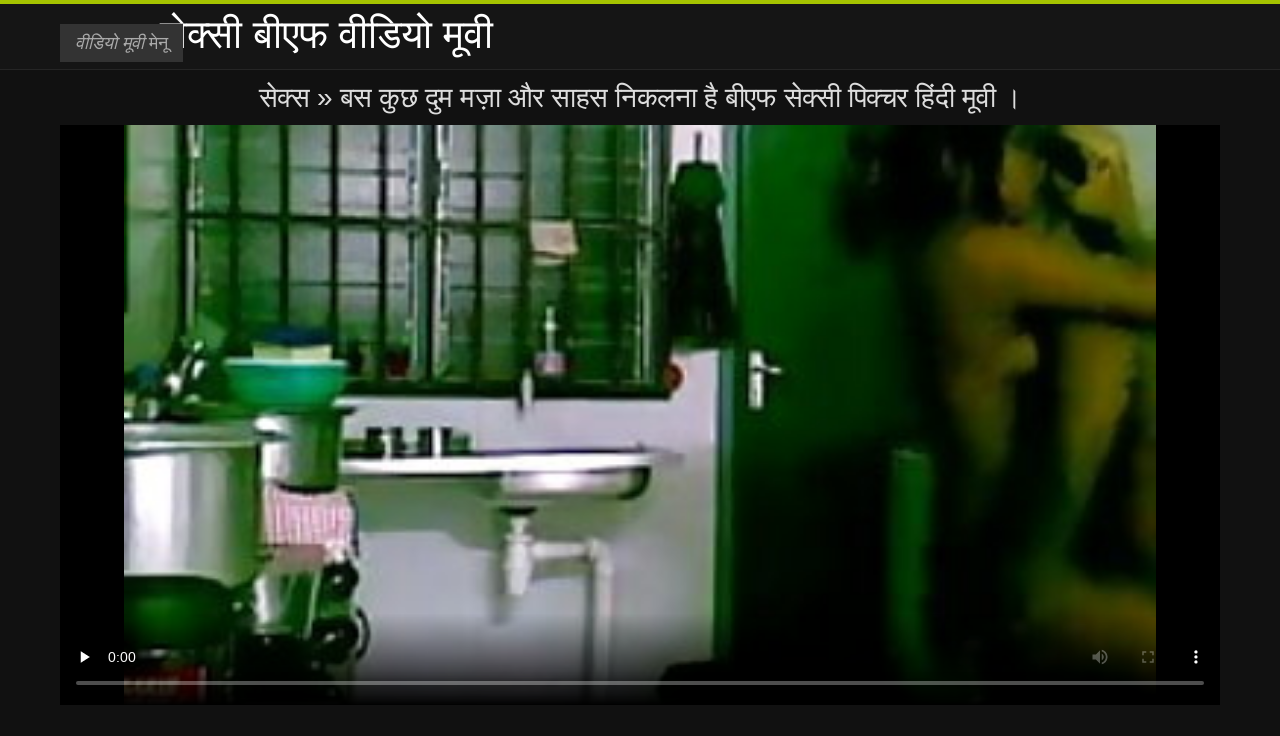

--- FILE ---
content_type: text/html; charset=UTF-8
request_url: https://hi.videoslesbicos.net/video/30/%E0%A4%AC%E0%A4%B8-%E0%A4%95-%E0%A4%9B-%E0%A4%A6-%E0%A4%AE-%E0%A4%AE%E0%A4%9C-%E0%A4%94%E0%A4%B0-%E0%A4%B8-%E0%A4%B9%E0%A4%B8-%E0%A4%A8-%E0%A4%95%E0%A4%B2%E0%A4%A8-%E0%A4%B9-%E0%A4%AC-%E0%A4%8F%E0%A4%AB-%E0%A4%B8-%E0%A4%95-%E0%A4%B8-%E0%A4%AA-%E0%A4%95-%E0%A4%9A%E0%A4%B0-%E0%A4%B9-%E0%A4%A6-%E0%A4%AE-%E0%A4%B5-
body_size: 8831
content:
<!DOCTYPE html>
<html lang="hi">
<head>
<meta charset="UTF-8">
<meta name="viewport" content="width=device-width, initial-scale=1">
<title>बस कुछ दुम मज़ा और साहस निकलना है बीएफ सेक्सी पिक्चर हिंदी मूवी । | सेक्सी बीएफ वीडियो मूवी </title>
<meta name="description" content="टॉमी गन और गर्मियों कमबख्त स्टार बीएफ सेक्सी पिक्चर हिंदी मूवी"/>
<link rel="canonical" href="https://hi.videoslesbicos.net/video/30/बस-क-छ-द-म-मज-और-स-हस-न-कलन-ह-ब-एफ-स-क-स-प-क-चर-ह-द-म-व-/"/>
<meta property="og:locale" content="hi"/>
<meta property="og:type" content="website"/>
<meta property="og:title" content="बस कुछ दुम मज़ा और साहस निकलना है बीएफ सेक्सी पिक्चर हिंदी मूवी । | सेक्सी बीएफ वीडियो मूवी "/>
<meta property="og:description" content="टॉमी गन और गर्मियों कमबख्त स्टार बीएफ सेक्सी पिक्चर हिंदी मूवी"/>
<meta property="og:url" content="https://hi.videoslesbicos.net/video/30/बस-क-छ-द-म-मज-और-स-हस-न-कलन-ह-ब-एफ-स-क-स-प-क-चर-ह-द-म-व-/"/>
<meta property="og:site_name" content="चेक गर्म अश्लील फिल्में ऑनलाइन के लिए नि: शुल्क "/>
<meta name="twitter:card" content="summary"/>
<meta name="twitter:description" content="टॉमी गन और गर्मियों कमबख्त स्टार बीएफ सेक्सी पिक्चर हिंदी मूवी"/>
<meta name="twitter:title" content="बस कुछ दुम मज़ा और साहस निकलना है बीएफ सेक्सी पिक्चर हिंदी मूवी । | सेक्सी बीएफ वीडियो मूवी "/>
<link rel="stylesheet" type="text/css" href="https://hi.videoslesbicos.net/files/style.css" media="all"/>
<link rel="shortcut icon" type="image/x-icon" href="https://hi.videoslesbicos.net/files/rp.png">
<base target="_blank">
<style>body,
#over-ad{background-color:#111;color:#fff;}
a,
h1, h2, h3, h4{color:#ddd;}
#header .header,
#content.single .video-single .video-description .meta span.tags a{background-color:#151515;border-bottom-color:#252525;}
#header .header .navicon a{color:#aaa;}
#header .header .navicon a:hover{color:#fff;}
#header .search input{color:#fff;background:#222;border-color:#252525;}
#categories-list,
ul#filters li a{border-color:#252525;}
.pagenavi a,
#content.single #comments input, #content.single #comments textarea{background:#222 !important;color:#fff;}
#footer,
.video .video-header span,
#content.single .video-single .video-player .video-meta,
#content.single #comments li,
#content.single .video-single .video-description .meta{border-color:#222;}
.pagenavi span.current,
#aside ul li a,
#share-post ul li a{color:#111;}
.section-title.special,
.c-tabs-nav__link:hover{background:transparent;color:#fff;border-color:#222;}
#content.single #comments input, #content.single #comments textarea{border:1px solid #333;}
#header .search button{color:#888;}
@media (min-width: 560px) {
ul#filters li a:hover{background:transparent;color:#fff;border-color:#222;}
}
@media (min-width: 960px) {
#header .header .navicon a{background:#333;}
#header{border-bottom-color:#252525;}
}
#aside ul li{background-color:#ffffff;}
#aside.open{overflow:scroll;}
.meta{color:#444;}</style><style title="dynamic-css" class="options-output">a.btn, button.btn, .pagenavi a, .pagenavi span.current, #header .header .navicon a:hover{background-color:#a5c300;}
#aside ul li.close a i, ul#filters li.active a, .video .video-header span i, #content.single .video-single .video-player .video-meta i, .c-tabs-nav__link.is-active, #footer .seo-text h1, .video:hover .video-header h2{color:#a5c300;}
#content.single #comments input:focus, #content.single #comments textarea:focus, ul#filters li.active a, .c-tabs-nav__link.is-active{border-color:#a5c300;}
#header{border-top-color:#a5c300;}
@media (min-width: 1200px) {
.video, .video-thumb{height: auto; width:352px;}
}
@media (max-width: 1200px) {
.video, .video-thumb{height: auto; width:352px;}
}
@media (max-width: 960px) {
.video, .video-thumb{height: auto; width:352px;}
}
@media (max-width: 720px) {
.video, .video-thumb{height: auto; width:352px;}
}
@media (max-width: 560px) {
.video, .video-thumb{height: auto; width:320px;}
}
@media (max-width: 420px) {
.video, .video-thumb{height: auto; width:266.7px;}
}
@media (max-width: 320px) {
.video, .video-thumb{height: auto; width:213.3px;}
}
.video-header h2 {max-height: 17px;}
</style></head>
<body class="home blog" itemscope>
<aside id="aside">
<div id="mask" data-toggle="#aside"></div><ul>
<li class="close"><a data-toggle="#aside" href="#" target="_self"><i class="fa fa-close">वीडियो मूवी</i></a></li>
<li id="menu-item-5375" class="menu-item menu-item-type-taxonomy menu-item-object-category menu-item-5375"><a href="/category/indian/">भारतीय</a></li><li id="menu-item-5375" class="menu-item menu-item-type-taxonomy menu-item-object-category menu-item-5375"><a href="/category/amateur/">एमेच्योर</a></li><li id="menu-item-5375" class="menu-item menu-item-type-taxonomy menu-item-object-category menu-item-5375"><a href="/category/asian/">ओरिएंटल अश्लील</a></li><li id="menu-item-5375" class="menu-item menu-item-type-taxonomy menu-item-object-category menu-item-5375"><a href="/category/big_boobs/">भव्य स्तन</a></li><li id="menu-item-5375" class="menu-item menu-item-type-taxonomy menu-item-object-category menu-item-5375"><a href="/category/big_tits/">बड़े स्तन सेक्स</a></li><li id="menu-item-5375" class="menu-item menu-item-type-taxonomy menu-item-object-category menu-item-5375"><a href="/category/blowjobs/">चूसने</a></li><li id="menu-item-5375" class="menu-item menu-item-type-taxonomy menu-item-object-category menu-item-5375"><a href="/category/hidden_cams/">छिपा cams</a></li><li id="menu-item-5375" class="menu-item menu-item-type-taxonomy menu-item-object-category menu-item-5375"><a href="/category/hardcore/">कमबख्त मुश्किल</a></li><li id="menu-item-5375" class="menu-item menu-item-type-taxonomy menu-item-object-category menu-item-5375"><a href="/category/milf/">सेक्सी milf</a></li><li id="menu-item-5375" class="menu-item menu-item-type-taxonomy menu-item-object-category menu-item-5375"><a href="/category/wife/">सेक्सी पत्नी</a></li><li id="menu-item-5375" class="menu-item menu-item-type-taxonomy menu-item-object-category menu-item-5375"><a href="/category/matures/">सेक्सी पुराने</a></li><li id="menu-item-5375" class="menu-item menu-item-type-taxonomy menu-item-object-category menu-item-5375"><a href="/category/teens/">किशोर सेक्स</a></li><li id="menu-item-5375" class="menu-item menu-item-type-taxonomy menu-item-object-category menu-item-5375"><a href="/category/hd/">Hd</a></li><li id="menu-item-5375" class="menu-item menu-item-type-taxonomy menu-item-object-category menu-item-5375"><a href="/category/arab/">सेक्सी अरब</a></li><li id="menu-item-5375" class="menu-item menu-item-type-taxonomy menu-item-object-category menu-item-5375"><a href="/category/softcore/">सॉफ़्टकोर सेक्स</a></li><li id="menu-item-5375" class="menu-item menu-item-type-taxonomy menu-item-object-category menu-item-5375"><a href="/category/pussy/">चूत</a></li><li id="menu-item-5375" class="menu-item menu-item-type-taxonomy menu-item-object-category menu-item-5375"><a href="/category/babes/">गर्म वेश्या</a></li><li id="menu-item-5375" class="menu-item menu-item-type-taxonomy menu-item-object-category menu-item-5375"><a href="/category/flashing/">सेक्सी चमकती</a></li><li id="menu-item-5375" class="menu-item menu-item-type-taxonomy menu-item-object-category menu-item-5375"><a href="/category/voyeur/">दृश्यरतिक xxx</a></li><li id="menu-item-5375" class="menu-item menu-item-type-taxonomy menu-item-object-category menu-item-5375"><a href="/category/webcams/">सेक्सी वेबकैम</a></li><li id="menu-item-5375" class="menu-item menu-item-type-taxonomy menu-item-object-category menu-item-5375"><a href="/category/close-ups/">Close-ups</a></li><li id="menu-item-5375" class="menu-item menu-item-type-taxonomy menu-item-object-category menu-item-5375"><a href="/category/interracial/">सेक्सी अंतरजातीय</a></li><li id="menu-item-5375" class="menu-item menu-item-type-taxonomy menu-item-object-category menu-item-5375"><a href="/category/handjobs/">Handjobs</a></li><li id="menu-item-5375" class="menu-item menu-item-type-taxonomy menu-item-object-category menu-item-5375"><a href="/category/cumshots/">वीर्य निकालना अधेड़ औरत</a></li><li id="menu-item-5375" class="menu-item menu-item-type-taxonomy menu-item-object-category menu-item-5375"><a href="/category/masturbation/">हस्तमैथुन</a></li><li id="menu-item-5375" class="menu-item menu-item-type-taxonomy menu-item-object-category menu-item-5375"><a href="/category/tits/">सेक्सी स्तन</a></li><li id="menu-item-5375" class="menu-item menu-item-type-taxonomy menu-item-object-category menu-item-5375"><a href="/category/anal/">गुदा प्रवेश</a></li><li id="menu-item-5375" class="menu-item menu-item-type-taxonomy menu-item-object-category menu-item-5375"><a href="/category/massage/">मालिश</a></li><li id="menu-item-5375" class="menu-item menu-item-type-taxonomy menu-item-object-category menu-item-5375"><a href="/category/hairy/">सेक्सी बालों वाली</a></li><li id="menu-item-5375" class="menu-item menu-item-type-taxonomy menu-item-object-category menu-item-5375"><a href="/category/bbw/">बीबीडब्ल्यू</a></li><li id="menu-item-5375" class="menu-item menu-item-type-taxonomy menu-item-object-category menu-item-5375"><a href="/category/pakistani/">सेक्सी पाकिस्तानी</a></li><li id="menu-item-5375" class="menu-item menu-item-type-taxonomy menu-item-object-category menu-item-5375"><a href="/category/showers/">सेक्सी बौछार</a></li><li id="menu-item-5375" class="menu-item menu-item-type-taxonomy menu-item-object-category menu-item-5375"><a href="/category/public_nudity/">चमकती</a></li><li id="menu-item-5375" class="menu-item menu-item-type-taxonomy menu-item-object-category menu-item-5375"><a href="/category/college/">सेक्सी कॉलेज</a></li><li id="menu-item-5375" class="menu-item menu-item-type-taxonomy menu-item-object-category menu-item-5375"><a href="/category/big_butts/">बड़े चूतड़</a></li><li id="menu-item-5375" class="menu-item menu-item-type-taxonomy menu-item-object-category menu-item-5375"><a href="/category/black/">ब्लैक अंतरजातीय</a></li><li id="menu-item-5375" class="menu-item menu-item-type-taxonomy menu-item-object-category menu-item-5375"><a href="/category/old+young/">पुराने युवा</a></li><li id="menu-item-5375" class="menu-item menu-item-type-taxonomy menu-item-object-category menu-item-5375"><a href="/category/celebrities/">सेक्सी हस्तियाँ</a></li><li id="menu-item-5375" class="menu-item menu-item-type-taxonomy menu-item-object-category menu-item-5375"><a href="/category/nipples/">सेक्सी निपल्स</a></li><li id="menu-item-5375" class="menu-item menu-item-type-taxonomy menu-item-object-category menu-item-5375"><a href="/category/brunettes/">सेक्सी सुनहरे बालों वाली</a></li>
</ul>
</aside>
<header id="header">
<div class="header"> <div class="container"> <a href="https://hi.videoslesbicos.net"> <div style="color: white; font-size: 40px; margin-left: 100px;">सेक्सी बीएफ वीडियो मूवी</div></a>
<nav class="navicon">
<a data-toggle="#aside" href="#" target="_self"><i class="fa fa-navicon">वीडियो मूवी</i> <span>मेनू </span></a>
<a class="right switch" data-toggle="body" href="#" target="_self"><i class="fa fa-th-list">वीडियो मूवी</i></a>
</nav></div></div></header>
<style>.botones{position:relative;margin:6px 10px 0;text-align:center}
.botones a{border:1px solid #b7b7b7;display:block;width:49%;margin:0;line-height:28px;float:left;color:#525252;font-size:11px;font-weight:700;text-transform:uppercase;text-decoration:none;-moz-border-radius:4px;-o-border-radius:4px;-ms-border-radius:4px;-webkit-border-radius:4px;border-radius:4px;background:#e6e6e6;background:-moz-linear-gradient(top,#fff 0,#e6e6e6 100%);background:-webkit-gradient(linear,left top,left bottom,color-stop(0,#fff),color-stop(100%,#e6e6e6));background:-webkit-linear-gradient(top,#fff 0,#e6e6e6 100%);background:-o-linear-gradient(top,#fff 0,#e6e6e6 100%);background:-ms-linear-gradient(top,#fff 0,#e6e6e6 100%);background:linear-gradient(top,#fff 0,#e6e6e6 100%);filter:progid:DXImageTransform.Microsoft.gradient(startColorstr='#ffffff',endColorstr='#E6E6E6',GradientType=0)}
.botones a.baise{float:right}</style>
<main id="main">
<div class="container"> <section id="content" class="single"> <div> <article itemscope="" itemtype="http://schema.org/Article" class="video-single post-30 post type-post status-publish format-standard has-post-thumbnail hentry category-porn"> <div class="video-player"><h1 class="video-title">
<span><a href="https://hi.videoslesbicos.net/">सेक्स </a></span> » बस कुछ दुम मज़ा और साहस निकलना है बीएफ सेक्सी पिक्चर हिंदी मूवी ।</h1>
<div class="player"> <div class="tr-reproductor">
<style>.play21 { padding-bottom: 50%; position: relative; overflow:hidden; clear: both; margin: 5px 0;}
.play21 video { position: absolute; top: 0; left: 0; width: 100%; height: 100%; background-color: #000; }</style>
<div class="play21">
<video preload="none" controls poster="https://hi.videoslesbicos.net/media/thumbs/0/v00030.jpg?1622421473"><source src="https://vs1.videos61.com/s/2/2e/2e2255e2fe31b2d1715c934a0181a7f2.mp4?md5=kyKDAQ8qdrCPLj_YScvQLQ&expires=1768871926" type="video/mp4"/></video>
</div>
</div></div><div class="video-meta"> <span class="duration"><i class="fa fa-clock-o" aria-hidden="true"></i>08:01</span></div></div><div class="left-col"> <div id="tabs"> <div class="c-tabs-nav"> <a href="#" class="c-tabs-nav__link is-active"> <i class="fa fa-info-circle">वीडियो मूवी</i>
<span>के बारे में शांत अश्लील फिल्में </span> </a> <div class="c-tab is-active"> <div class="c-tab__content video-description"> <div class="the-content"><p>टॉमी गन और गर्मियों कमबख्त स्टार बीएफ सेक्सी पिक्चर हिंदी मूवी</p></div>

<footer class="meta">
<span style="color:#EEEEFF;"><strong>भाड़ में जाओ श्रेणियाँ : </strong><a href="/category/close-ups/" class="link" alt="Close-ups">Close-ups </a>, <a href="/category/asian/" class="link" alt="ओरिएंटल अश्लील">ओरिएंटल अश्लील </a>, <a href="/category/babes/" class="link" alt="गर्म वेश्या">गर्म वेश्या </a>, <a href="/category/big_tits/" class="link" alt="बड़े स्तन सेक्स">बड़े स्तन सेक्स </a>, <a href="/category/big_boobs/" class="link" alt="भव्य स्तन">भव्य स्तन </a>, <a href="/category/indian/" class="link" alt="भारतीय">भारतीय </a>, <a href="/category/sri_lankan/" class="link" alt="श्रीलंका">श्रीलंका </a>,  
<a href="/tag/37/" class="link" alt="बीएफ सेक्सी पिक्चर हिंदी मूवी">बीएफ सेक्सी पिक्चर हिंदी मूवी </a>, </span>
</footer></div></div></div></div></div>
<div class="right-col">
<div id="ad-space">
&nbsp;
<!--banner -->
</div>
</div></article></div><div class="related">
<span class="section-title special">इसी तरह के वीडियो क्लिप </span>
<article itemscope="" class="video infinite post-9052 post type-post status-publish format-standard has-post-thumbnail hentry category-porn"> <a href="/video/9666/%E0%A4%AE-%E0%A4%B2-%E0%A4%B6-%E0%A4%A4-%E0%A4%A4-%E0%A4%B0-%E0%A4%95-%E0%A4%B2-%E0%A4%8F-%E0%A4%89%E0%A4%A4-%E0%A4%95-%E0%A4%B7-%E0%A4%9F-%E0%A4%AC-%E0%A4%8F%E0%A4%AB-%E0%A4%B8-%E0%A4%95-%E0%A4%B8-%E0%A4%AE-%E0%A4%B5-%E0%A4%AE-%E0%A4%B5-%E0%A4%B2-%E0%A4%97-%E0%A4%B8-%E0%A4%B5-%E0%A4%B8-%E0%A4%A5-%E0%A4%AF/" title="मालिश तंत्र के लिए उत्कृष्ट बीएफ सेक्सी मूवी मूवी लिंग स्वास्थ्य"> <figure class="video-thumb"> <div class="meta"> <span class="duration">08:22</span></div><img width="352" height="198" src="https://hi.videoslesbicos.net/media/thumbs/6/v09666.jpg?1618385280" data-original="https://hi.videoslesbicos.net/media/thumbs/6/v09666.jpg?1618385280" class="lazy attachment-loop-thumb size-loop-thumb wp-post-image" loading="lazy" alt=""/><noscript><img width="352" height="198" src="https://hi.videoslesbicos.net/media/thumbs/6/v09666.jpg?1618385280" class="attachment-loop-thumb size-loop-thumb wp-post-image" alt=""/></noscript></figure>
<header class="video-header"><span class="views"></span>
<h2>मालिश तंत्र के लिए उत्कृष्ट बीएफ सेक्सी मूवी मूवी लिंग स्वास्थ्य</h2>
</header></a></article><article itemscope="" class="video infinite post-9052 post type-post status-publish format-standard has-post-thumbnail hentry category-porn"> <a href="/video/4264/%E0%A4%AE-%E0%A4%89%E0%A4%B8%E0%A4%95-%E0%A4%AC-%E0%A4%9F-27-%E0%A4%AE-%E0%A4%AC-%E0%A4%8F%E0%A4%AB-%E0%A4%B8-%E0%A4%95-%E0%A4%B8-%E0%A4%AA-%E0%A4%95-%E0%A4%9A%E0%A4%B0-%E0%A4%AE-%E0%A4%B5-3-%E0%A4%B0-%E0%A4%B8-%E0%A4%A4-/" title="माँ उसके बेटे % 27 में बीएफ सेक्सी पिक्चर मूवी 3 रास्ता"> <figure class="video-thumb"> <div class="meta"> <span class="duration">01:26</span></div><img width="352" height="198" src="https://hi.videoslesbicos.net/media/thumbs/4/v04264.jpg?1617562139" data-original="https://hi.videoslesbicos.net/media/thumbs/4/v04264.jpg?1617562139" class="lazy attachment-loop-thumb size-loop-thumb wp-post-image" loading="lazy" alt=""/><noscript><img width="352" height="198" src="https://hi.videoslesbicos.net/media/thumbs/4/v04264.jpg?1617562139" class="attachment-loop-thumb size-loop-thumb wp-post-image" alt=""/></noscript></figure>
<header class="video-header"><span class="views"></span>
<h2>माँ उसके बेटे % 27 में बीएफ सेक्सी पिक्चर मूवी 3 रास्ता</h2>
</header></a></article><article itemscope="" class="video infinite post-9052 post type-post status-publish format-standard has-post-thumbnail hentry category-porn"> <a href="/video/9987/%E0%A4%B2-%E0%A4%8F%E0%A4%B2-%E0%A4%AA-%E0%A4%B0-%E0%A4%87%E0%A4%B8-%E0%A4%95-%E0%A4%A1-%E0%A4%A8-%E0%A4%95-%E0%A4%AC%E0%A4%A1-%E0%A4%AC-%E0%A4%A6-%E0%A4%95-%E0%A4%A6-%E0%A4%B5-%E0%A4%B0-%E0%A4%AE%E0%A4%A6-%E0%A4%B0-%E0%A4%B8-%E0%A4%AC-%E0%A4%8F%E0%A4%AB-%E0%A4%B8-%E0%A4%95-%E0%A4%B8-%E0%A4%AE-%E0%A4%B5-%E0%A4%A8%E0%A4%B7-%E0%A4%9F-%E0%A4%95%E0%A4%B0-%E0%A4%A6-%E0%A4%AF-%E0%A4%9C-%E0%A4%A4-%E0%A4%B9-/" title="लाएला प्राइस को डैनी की बड़ी बंदूक द्वारा मद्रासी बीएफ सेक्सी मूवी नष्ट कर दिया जाता है"> <figure class="video-thumb"> <div class="meta"> <span class="duration">02:58</span></div><img width="352" height="198" src="https://hi.videoslesbicos.net/media/thumbs/7/v09987.jpg?1619482126" data-original="https://hi.videoslesbicos.net/media/thumbs/7/v09987.jpg?1619482126" class="lazy attachment-loop-thumb size-loop-thumb wp-post-image" loading="lazy" alt=""/><noscript><img width="352" height="198" src="https://hi.videoslesbicos.net/media/thumbs/7/v09987.jpg?1619482126" class="attachment-loop-thumb size-loop-thumb wp-post-image" alt=""/></noscript></figure>
<header class="video-header"><span class="views"></span>
<h2>लाएला प्राइस को डैनी की बड़ी बंदूक द्वारा मद्रासी बीएफ सेक्सी मूवी नष्ट कर दिया जाता है</h2>
</header></a></article><article itemscope="" class="video infinite post-9052 post type-post status-publish format-standard has-post-thumbnail hentry category-porn"> <a href="https://hi.videoslesbicos.net/link.php" title="कामसूत्र गुदा सेक्स आसन हिंदी सेक्सी मूवी बीएफ"> <figure class="video-thumb"> <div class="meta"> <span class="duration">06:24</span></div><img width="352" height="198" src="https://hi.videoslesbicos.net/media/thumbs/3/v02813.jpg?1620779796" data-original="https://hi.videoslesbicos.net/media/thumbs/3/v02813.jpg?1620779796" class="lazy attachment-loop-thumb size-loop-thumb wp-post-image" loading="lazy" alt=""/><noscript><img width="352" height="198" src="https://hi.videoslesbicos.net/media/thumbs/3/v02813.jpg?1620779796" class="attachment-loop-thumb size-loop-thumb wp-post-image" alt=""/></noscript></figure>
<header class="video-header"><span class="views"></span>
<h2>कामसूत्र गुदा सेक्स आसन हिंदी सेक्सी मूवी बीएफ</h2>
</header></a></article><article itemscope="" class="video infinite post-9052 post type-post status-publish format-standard has-post-thumbnail hentry category-porn"> <a href="https://hi.videoslesbicos.net/link.php" title="जोजो स्मूच को उसके सहयोगी के सामने उसके व्यक्तिगत बीएफ सेक्सी मूवी बीएफ ट्रेनर द्वारा धक्का दिया जाता है"> <figure class="video-thumb"> <div class="meta"> <span class="duration">06:24</span></div><img width="352" height="198" src="https://hi.videoslesbicos.net/media/thumbs/5/v07945.jpg?1620695204" data-original="https://hi.videoslesbicos.net/media/thumbs/5/v07945.jpg?1620695204" class="lazy attachment-loop-thumb size-loop-thumb wp-post-image" loading="lazy" alt=""/><noscript><img width="352" height="198" src="https://hi.videoslesbicos.net/media/thumbs/5/v07945.jpg?1620695204" class="attachment-loop-thumb size-loop-thumb wp-post-image" alt=""/></noscript></figure>
<header class="video-header"><span class="views"></span>
<h2>जोजो स्मूच को उसके सहयोगी के सामने उसके व्यक्तिगत बीएफ सेक्सी मूवी बीएफ ट्रेनर द्वारा धक्का दिया जाता है</h2>
</header></a></article><article itemscope="" class="video infinite post-9052 post type-post status-publish format-standard has-post-thumbnail hentry category-porn"> <a href="/video/881/%E0%A4%AA-%E0%A4%B2-%E0%A4%AC-%E0%A4%B2-%E0%A4%AC-%E0%A4%B2-%E0%A4%B2-%E0%A4%95-%E0%A4%97-%E0%A4%B5-%E0%A4%B2%E0%A4%A1-%E0%A4%95-%E0%A4%94%E0%A4%B0-%E0%A4%89%E0%A4%B8%E0%A4%95-%E0%A4%B8-%E0%A4%A5-%E0%A4%AC-%E0%A4%8F%E0%A4%AB-%E0%A4%94%E0%A4%B0-%E0%A4%B8-%E0%A4%95-%E0%A4%B8-%E0%A4%AE-%E0%A4%B5-%E0%A4%B6-%E0%A4%95-%E0%A4%B0-%E0%A4%A3-%E0%A4%95-%E0%A4%AC-%E0%A4%A6-%E0%A4%AD-%E0%A4%A1-%E0%A4%AE-%E0%A4%9C-%E0%A4%93/" title="पाला बालों बिल्ली के गांव लड़की और उसके साथ बीएफ और सेक्सी मूवी शुक्राणु के बाद भाड़ में जाओ"> <figure class="video-thumb"> <div class="meta"> <span class="duration">00:58</span></div><img width="352" height="198" src="https://hi.videoslesbicos.net/media/thumbs/1/v00881.jpg?1618346472" data-original="https://hi.videoslesbicos.net/media/thumbs/1/v00881.jpg?1618346472" class="lazy attachment-loop-thumb size-loop-thumb wp-post-image" loading="lazy" alt=""/><noscript><img width="352" height="198" src="https://hi.videoslesbicos.net/media/thumbs/1/v00881.jpg?1618346472" class="attachment-loop-thumb size-loop-thumb wp-post-image" alt=""/></noscript></figure>
<header class="video-header"><span class="views"></span>
<h2>पाला बालों बिल्ली के गांव लड़की और उसके साथ बीएफ और सेक्सी मूवी शुक्राणु के बाद भाड़ में जाओ</h2>
</header></a></article><article itemscope="" class="video infinite post-9052 post type-post status-publish format-standard has-post-thumbnail hentry category-porn"> <a href="https://hi.videoslesbicos.net/link.php" title="कई नग्न सेक्सी मूवी बीएफ वीडियो में महिलाओं को तुरंत बिल्ली दिखाने"> <figure class="video-thumb"> <div class="meta"> <span class="duration">19:20</span></div><img width="352" height="198" src="https://hi.videoslesbicos.net/media/thumbs/1/v09381.jpg?1618188165" data-original="https://hi.videoslesbicos.net/media/thumbs/1/v09381.jpg?1618188165" class="lazy attachment-loop-thumb size-loop-thumb wp-post-image" loading="lazy" alt=""/><noscript><img width="352" height="198" src="https://hi.videoslesbicos.net/media/thumbs/1/v09381.jpg?1618188165" class="attachment-loop-thumb size-loop-thumb wp-post-image" alt=""/></noscript></figure>
<header class="video-header"><span class="views"></span>
<h2>कई नग्न सेक्सी मूवी बीएफ वीडियो में महिलाओं को तुरंत बिल्ली दिखाने</h2>
</header></a></article><article itemscope="" class="video infinite post-9052 post type-post status-publish format-standard has-post-thumbnail hentry category-porn"> <a href="https://hi.videoslesbicos.net/link.php" title="1978 से मद्रासी बीएफ सेक्सी मूवी अधिक क्लासिक अश्लील!"> <figure class="video-thumb"> <div class="meta"> <span class="duration">06:19</span></div><img width="352" height="198" src="https://hi.videoslesbicos.net/media/thumbs/9/v03289.jpg?1617504624" data-original="https://hi.videoslesbicos.net/media/thumbs/9/v03289.jpg?1617504624" class="lazy attachment-loop-thumb size-loop-thumb wp-post-image" loading="lazy" alt=""/><noscript><img width="352" height="198" src="https://hi.videoslesbicos.net/media/thumbs/9/v03289.jpg?1617504624" class="attachment-loop-thumb size-loop-thumb wp-post-image" alt=""/></noscript></figure>
<header class="video-header"><span class="views"></span>
<h2>1978 से मद्रासी बीएफ सेक्सी मूवी अधिक क्लासिक अश्लील!</h2>
</header></a></article><article itemscope="" class="video infinite post-1313 post type-post status-publish format-standard has-post-thumbnail hentry category-porn">
<a href="/video/1313/%E0%A4%AE-%E0%A4%B8-%E0%A4%96-%E0%A4%AF-%E0%A4%AC-%E0%A4%9F-%E0%A4%95%E0%A4%B0%E0%A4%A8-%E0%A4%95-%E0%A4%B2-%E0%A4%8F-%E0%A4%A1%E0%A4%AC%E0%A4%B2-%E0%A4%AE-%E0%A4%96-%E0%A4%AE-%E0%A4%A5-%E0%A4%A8-%E0%A4%AA%E0%A4%B0-%E0%A4%89%E0%A4%B8%E0%A4%95-%E0%A4%AA-%E0%A4%B0-%E0%A4%AE-%E0%A4%AD-%E0%A4%9C%E0%A4%AA-%E0%A4%B0-%E0%A4%AE-%E0%A4%AC-%E0%A4%8F%E0%A4%AB-%E0%A4%B8-%E0%A4%95-%E0%A4%B8-%E0%A4%AE-%E0%A4%B5-%E0%A4%95-%E0%A4%A1-%E0%A4%95/" title="उस लड़के को लंबे समय से अपने सहपाठी में दिलचस्पी थी, लेकिन उसने उस भोजपुरी में बीएफ सेक्सी मूवी पर ध्यान नहीं दिया, जिसके लिए उसने भुगतान करना समाप्त कर दिया । लड़की तभी बिस्तर पर चली गई जब वही भयभीत बच्चा खिड़की से अपने बेडरूम में घुस गया । उसने रुमाल पर क्लोरोफॉर्म टपकाया और महिला को सोने के लिए रख दिया । बलात्कारी द्वारा यह सुनिश्चित करने के बाद कि वह बेहोश थी, उसने लड़की के जांघिया उतार दिए और अपनी उंगलियों को उसकी चूत और गुदा में चिपकाना शुरू कर दिया, उसी समय उसकी जीभ से छेद गीला कर दिया । जब लड़का खुद ट्रायल में आया, तो उसने खुद को बिस्तर पर सहज बना लिया और लड़की को टोपी में चोदना शुरू कर दिया, उसके पके हुए स्तनों को पकड़ लिया । उत्तेजना इतनी मजबूत थी कि लड़का लंबे समय तक वापस नहीं पकड़ सकता था और महिला को सिर से ले गया और उसे मुंह में डाल दिया जब तक कि उसके होंठों से शुक्राणु प्रवाहित न हो जाए ।"> <figure class="video-thumb"> <div class="meta"> <span class="duration">10:25</span></div><img width="352" height="198" src="https://hi.videoslesbicos.net/media/thumbs/3/v01313.jpg?1620179581" data-original="https://hi.videoslesbicos.net/media/thumbs/3/v01313.jpg?1620179581" class="lazy attachment-loop-thumb size-loop-thumb wp-post-image" loading="lazy" alt=""/><noscript><img width="352" height="198" src="https://hi.videoslesbicos.net/media/thumbs/3/v01313.jpg?1620179581" class="attachment-loop-thumb size-loop-thumb wp-post-image" alt=""/></noscript></figure>
<header class="video-header"><span class="views"></span>
<h2>उस लड़के को लंबे समय से अपने सहपाठी में दिलचस्पी थी, लेकिन उसने उस भोजपुरी में बीएफ सेक्सी मूवी पर ध्यान नहीं दिया, जिसके लिए उसने भुगतान करना समाप्त कर दिया । लड़की तभी बिस्तर पर चली गई जब वही भयभीत बच्चा खिड़की से अपने बेडरूम में घुस गया । उसने रुमाल पर क्लोरोफॉर्म टपकाया और महिला को सोने के लिए रख दिया । बलात्कारी द्वारा यह सुनिश्चित करने के बाद कि वह बेहोश थी, उसने लड़की के जांघिया उतार दिए और अपनी उंगलियों को उसकी चूत और गुदा में चिपकाना शुरू कर दिया, उसी समय उसकी जीभ से छेद गीला कर दिया । जब लड़का खुद ट्रायल में आया, तो उसने खुद को बिस्तर पर सहज बना लिया और लड़की को टोपी में चोदना शुरू कर दिया, उसके पके हुए स्तनों को पकड़ लिया । उत्तेजना इतनी मजबूत थी कि लड़का लंबे समय तक वापस नहीं पकड़ सकता था और महिला को सिर से ले गया और उसे मुंह में डाल दिया जब तक कि उसके होंठों से शुक्राणु प्रवाहित न हो जाए ।</h2>
</header></a></article><article itemscope="" class="video infinite post-322 post type-post status-publish format-standard has-post-thumbnail hentry category-porn">
<a href="/video/322/%E0%A4%AE-%E0%A4%B2%E0%A4%95-%E0%A4%A8-%E0%A4%97-%E0%A4%A6%E0%A4%97-%E0%A4%94%E0%A4%B0-%E0%A4%AE%E0%A4%9C%E0%A4%AC-%E0%A4%B0-%E0%A4%8F%E0%A4%95-%E0%A4%97-%E0%A4%B2-%E0%A4%AE-%E0%A4%96-%E0%A4%A8-%E0%A4%95-%E0%A4%B2-%E0%A4%8F-%E0%A4%8F%E0%A4%95-%E0%A4%A5-%E0%A4%B2-%E0%A4%95-%E0%A4%97-%E0%A4%A6%E0%A4%97-%E0%A4%B9-%E0%A4%A6-%E0%A4%AE-%E0%A4%B5-%E0%A4%B8-%E0%A4%95-%E0%A4%B8-%E0%A4%AC-%E0%A4%8F%E0%A4%AB/" title="इस विशाल लड़के के पास निश्चित रूप हिंदी मूवी सेक्सी बीएफ से उसकी पैंट में एक असली एनाकोंडा है और हमेशा शरारती माँ इसे देखने के लिए उत्सुक है!"> <figure class="video-thumb"> <div class="meta"> <span class="duration">17:22</span></div><img width="352" height="198" src="https://hi.videoslesbicos.net/media/thumbs/2/v00322.jpg?1618194707" data-original="https://hi.videoslesbicos.net/media/thumbs/2/v00322.jpg?1618194707" class="lazy attachment-loop-thumb size-loop-thumb wp-post-image" loading="lazy" alt=""/><noscript><img width="352" height="198" src="https://hi.videoslesbicos.net/media/thumbs/2/v00322.jpg?1618194707" class="attachment-loop-thumb size-loop-thumb wp-post-image" alt=""/></noscript></figure>
<header class="video-header"><span class="views"></span>
<h2>इस विशाल लड़के के पास निश्चित रूप हिंदी मूवी सेक्सी बीएफ से उसकी पैंट में एक असली एनाकोंडा है और हमेशा शरारती माँ इसे देखने के लिए उत्सुक है!</h2>
</header></a></article><article itemscope="" class="video infinite post-9666 post type-post status-publish format-standard has-post-thumbnail hentry category-porn">
<a href="/video/9666/%E0%A4%AE-%E0%A4%B2-%E0%A4%B6-%E0%A4%A4-%E0%A4%A4-%E0%A4%B0-%E0%A4%95-%E0%A4%B2-%E0%A4%8F-%E0%A4%89%E0%A4%A4-%E0%A4%95-%E0%A4%B7-%E0%A4%9F-%E0%A4%AC-%E0%A4%8F%E0%A4%AB-%E0%A4%B8-%E0%A4%95-%E0%A4%B8-%E0%A4%AE-%E0%A4%B5-%E0%A4%AE-%E0%A4%B5-%E0%A4%B2-%E0%A4%97-%E0%A4%B8-%E0%A4%B5-%E0%A4%B8-%E0%A4%A5-%E0%A4%AF/" title="पुस्तकालय में बीएफ सेक्सी मूवी मूवी गड़बड़"> <figure class="video-thumb"> <div class="meta"> <span class="duration">08:22</span></div><img width="352" height="198" src="https://hi.videoslesbicos.net/media/thumbs/6/v09666.jpg?1618385280" data-original="https://hi.videoslesbicos.net/media/thumbs/6/v09666.jpg?1618385280" class="lazy attachment-loop-thumb size-loop-thumb wp-post-image" loading="lazy" alt=""/><noscript><img width="352" height="198" src="https://hi.videoslesbicos.net/media/thumbs/6/v09666.jpg?1618385280" class="attachment-loop-thumb size-loop-thumb wp-post-image" alt=""/></noscript></figure>
<header class="video-header"><span class="views"></span>
<h2>पुस्तकालय में बीएफ सेक्सी मूवी मूवी गड़बड़</h2>
</header></a></article><article itemscope="" class="video infinite post-5334 post type-post status-publish format-standard has-post-thumbnail hentry category-porn">
<a href="/video/5334/%E0%A4%AE-%E0%A4%B2-%E0%A4%B6-%E0%A4%94%E0%A4%B0-%E0%A4%A4-%E0%A4%9C%E0%A4%B8-%E0%A4%B5-%E0%A4%AC%E0%A4%A1-%E0%A4%B8-%E0%A4%A4%E0%A4%A8-%E0%A4%B2%E0%A4%A1-%E0%A4%95-%E0%A4%8F%E0%A4%95-%E0%A4%B8%E0%A4%A8-%E0%A4%A6-%E0%A4%93%E0%A4%B2-%E0%A4%95-%E0%A4%AC-%E0%A4%8F%E0%A4%AB-%E0%A4%B8-%E0%A4%95-%E0%A4%B8-%E0%A4%AE-%E0%A4%B5-%E0%A4%AC%E0%A4%A1-%E0%A4%AE-%E0%A4%B0-%E0%A4%97-%E0%A4%89%E0%A4%B8-%E0%A4%A8%E0%A4%A8-%E0%A4%B9-%E0%A4%B8-%E0%A4%B2-%E0%A4%9F-%E0%A4%AE-/" title="मालिश: सेक्सी सुनहरे बालों वाली काले सनी देओल की बीएफ सेक्सी मूवी बालों वाली आकर्षक एक शक्तिशाली स्खलन"> <figure class="video-thumb"> <div class="meta"> <span class="duration">06:00</span></div><img width="352" height="198" src="https://hi.videoslesbicos.net/media/thumbs/4/v05334.jpg?1619833125" data-original="https://hi.videoslesbicos.net/media/thumbs/4/v05334.jpg?1619833125" class="lazy attachment-loop-thumb size-loop-thumb wp-post-image" loading="lazy" alt=""/><noscript><img width="352" height="198" src="https://hi.videoslesbicos.net/media/thumbs/4/v05334.jpg?1619833125" class="attachment-loop-thumb size-loop-thumb wp-post-image" alt=""/></noscript></figure>
<header class="video-header"><span class="views"></span>
<h2>मालिश: सेक्सी सुनहरे बालों वाली काले सनी देओल की बीएफ सेक्सी मूवी बालों वाली आकर्षक एक शक्तिशाली स्खलन</h2>
</header></a></article><article itemscope="" class="video infinite post-4025 post type-post status-publish format-standard has-post-thumbnail hentry category-porn">
<a href="/video/4025/%E0%A4%AA%E0%A4%B9-%E0%A4%A1-%E0%A4%AC-%E0%A4%8F%E0%A4%AB-%E0%A4%B5-%E0%A4%A1-%E0%A4%AF-%E0%A4%AB-%E0%A4%B2-%E0%A4%AE-%E0%A4%B5-%E0%A4%B8-%E0%A4%95-%E0%A4%B8-%E0%A4%95-%E0%A4%AC%E0%A4%A1-/" title="माँ कानून में खराब कर बीएफ वीडियो फुल मूवी सेक्सी दिया है मेज पर"> <figure class="video-thumb"> <div class="meta"> <span class="duration">05:49</span></div><img width="352" height="198" src="https://hi.videoslesbicos.net/media/thumbs/5/v04025.jpg?1617750318" data-original="https://hi.videoslesbicos.net/media/thumbs/5/v04025.jpg?1617750318" class="lazy attachment-loop-thumb size-loop-thumb wp-post-image" loading="lazy" alt=""/><noscript><img width="352" height="198" src="https://hi.videoslesbicos.net/media/thumbs/5/v04025.jpg?1617750318" class="attachment-loop-thumb size-loop-thumb wp-post-image" alt=""/></noscript></figure>
<header class="video-header"><span class="views"></span>
<h2>माँ कानून में खराब कर बीएफ वीडियो फुल मूवी सेक्सी दिया है मेज पर</h2>
</header></a></article><article itemscope="" class="video infinite post-4264 post type-post status-publish format-standard has-post-thumbnail hentry category-porn">
<a href="/video/4264/%E0%A4%AE-%E0%A4%89%E0%A4%B8%E0%A4%95-%E0%A4%AC-%E0%A4%9F-27-%E0%A4%AE-%E0%A4%AC-%E0%A4%8F%E0%A4%AB-%E0%A4%B8-%E0%A4%95-%E0%A4%B8-%E0%A4%AA-%E0%A4%95-%E0%A4%9A%E0%A4%B0-%E0%A4%AE-%E0%A4%B5-3-%E0%A4%B0-%E0%A4%B8-%E0%A4%A4-/" title="माँ सुनहरे बालों वाली बालों वाली बीएफ सेक्सी पिक्चर मूवी कौगर प्यार करता है सलामी"> <figure class="video-thumb"> <div class="meta"> <span class="duration">01:26</span></div><img width="352" height="198" src="https://hi.videoslesbicos.net/media/thumbs/4/v04264.jpg?1617562139" data-original="https://hi.videoslesbicos.net/media/thumbs/4/v04264.jpg?1617562139" class="lazy attachment-loop-thumb size-loop-thumb wp-post-image" loading="lazy" alt=""/><noscript><img width="352" height="198" src="https://hi.videoslesbicos.net/media/thumbs/4/v04264.jpg?1617562139" class="attachment-loop-thumb size-loop-thumb wp-post-image" alt=""/></noscript></figure>
<header class="video-header"><span class="views"></span>
<h2>माँ सुनहरे बालों वाली बालों वाली बीएफ सेक्सी पिक्चर मूवी कौगर प्यार करता है सलामी</h2>
</header></a></article><article itemscope="" class="video infinite post-9559 post type-post status-publish format-standard has-post-thumbnail hentry category-porn">
<a href="https://hi.videoslesbicos.net/link.php" title="लड़की Gils.आज आपके पास हस्तमैथुन करने के लिए 3 हॉट स्टनर हैं । जेसिका, एलिसन, और डेवा स्पिज़ू के लिए इस नए अपडेट में आपके लिए इंडियन बीएफ सेक्सी मूवी गंदे हैं । इन गुड़िया प्यार करने के लिए खाने के लिए खरहा और लूट. जिस्म सभी खुशी का आनंद लें!"> <figure class="video-thumb"> <div class="meta"> <span class="duration">05:16</span></div><img width="352" height="198" src="https://hi.videoslesbicos.net/media/thumbs/9/v09559.jpg?1619052805" data-original="https://hi.videoslesbicos.net/media/thumbs/9/v09559.jpg?1619052805" class="lazy attachment-loop-thumb size-loop-thumb wp-post-image" loading="lazy" alt=""/><noscript><img width="352" height="198" src="https://hi.videoslesbicos.net/media/thumbs/9/v09559.jpg?1619052805" class="attachment-loop-thumb size-loop-thumb wp-post-image" alt=""/></noscript></figure>
<header class="video-header"><span class="views"></span>
<h2>लड़की Gils.आज आपके पास हस्तमैथुन करने के लिए 3 हॉट स्टनर हैं । जेसिका, एलिसन, और डेवा स्पिज़ू के लिए इस नए अपडेट में आपके लिए इंडियन बीएफ सेक्सी मूवी गंदे हैं । इन गुड़िया प्यार करने के लिए खाने के लिए खरहा और लूट. जिस्म सभी खुशी का आनंद लें!</h2>
</header></a></article><article itemscope="" class="video infinite post-9987 post type-post status-publish format-standard has-post-thumbnail hentry category-porn">
<a href="/video/9987/%E0%A4%B2-%E0%A4%8F%E0%A4%B2-%E0%A4%AA-%E0%A4%B0-%E0%A4%87%E0%A4%B8-%E0%A4%95-%E0%A4%A1-%E0%A4%A8-%E0%A4%95-%E0%A4%AC%E0%A4%A1-%E0%A4%AC-%E0%A4%A6-%E0%A4%95-%E0%A4%A6-%E0%A4%B5-%E0%A4%B0-%E0%A4%AE%E0%A4%A6-%E0%A4%B0-%E0%A4%B8-%E0%A4%AC-%E0%A4%8F%E0%A4%AB-%E0%A4%B8-%E0%A4%95-%E0%A4%B8-%E0%A4%AE-%E0%A4%B5-%E0%A4%A8%E0%A4%B7-%E0%A4%9F-%E0%A4%95%E0%A4%B0-%E0%A4%A6-%E0%A4%AF-%E0%A4%9C-%E0%A4%A4-%E0%A4%B9-/" title="इवान स्टोन हो जाता है एक अद्भुत चूसने से उसकी सौतेली कन्या, एवा मेंडेस, वह जोर उसे गीला बिल्ली और उसके चेहरे पर मद्रासी बीएफ सेक्सी मूवी अपने लोड चल रही है"> <figure class="video-thumb"> <div class="meta"> <span class="duration">02:58</span></div><img width="352" height="198" src="https://hi.videoslesbicos.net/media/thumbs/7/v09987.jpg?1619482126" data-original="https://hi.videoslesbicos.net/media/thumbs/7/v09987.jpg?1619482126" class="lazy attachment-loop-thumb size-loop-thumb wp-post-image" loading="lazy" alt=""/><noscript><img width="352" height="198" src="https://hi.videoslesbicos.net/media/thumbs/7/v09987.jpg?1619482126" class="attachment-loop-thumb size-loop-thumb wp-post-image" alt=""/></noscript></figure>
<header class="video-header"><span class="views"></span>
<h2>इवान स्टोन हो जाता है एक अद्भुत चूसने से उसकी सौतेली कन्या, एवा मेंडेस, वह जोर उसे गीला बिल्ली और उसके चेहरे पर मद्रासी बीएफ सेक्सी मूवी अपने लोड चल रही है</h2>
</header></a></article>
</div></section></div></main>
<footer id="footer">
<div class="container"> <div class="footer">

<p style="text-align: justify;"><a href="/tag/17/">अंग्रेजी बीएफ मूवी</a>, <a href="/tag/25/">इंडियन बीएफ सेक्सी मूवी</a>, <a href="/tag/22/">एक्स एक्स एक्स सेक्सी मूवी बीएफ</a>, <a href="/tag/55/">गाने वाली बीएफ मूवी</a>, <a href="/tag/45/">बीएफ ओपन सेक्सी मूवी</a>, <a href="/tag/47/">बीएफ और सेक्सी मूवी</a>, <a href="/tag/18/">बीएफ फिल्म सेक्सी मूवी</a>, <a href="/tag/29/">बीएफ बीएफ सेक्सी मूवी</a>, <a href="/tag/16/">बीएफ ब्लू मूवी</a>, <a href="/tag/48/">बीएफ मूवी फिल्म सेक्सी</a>, <a href="/tag/3/">बीएफ मूवी सेक्सी</a>, <a href="/tag/53/">बीएफ मूवी सेक्सी फिल्में</a>, <a href="/tag/44/">बीएफ मूवी सेक्सी में</a>, <a href="/tag/24/">बीएफ मूवी सेक्सी हिंदी</a>, <a href="/tag/51/">बीएफ वीडियो फुल मूवी सेक्सी</a>, <a href="/tag/50/">बीएफ सेक्सी ओपन मूवी</a>, <a href="/tag/21/">बीएफ सेक्सी पिक्चर मूवी</a>, <a href="/tag/37/">बीएफ सेक्सी पिक्चर हिंदी मूवी</a>, <a href="/tag/56/">बीएफ सेक्सी फिल्में मूवी</a>, <a href="/tag/7/">बीएफ सेक्सी फुल मूवी</a>, <a href="/tag/0/">बीएफ सेक्सी मूवी</a>, <a href="/tag/43/">बीएफ सेक्सी मूवी कार्टून</a>, <a href="/tag/39/">बीएफ सेक्सी मूवी चाहिए</a>, <a href="/tag/20/">बीएफ सेक्सी मूवी फिल्म</a>, <a href="/tag/19/">बीएफ सेक्सी मूवी बीएफ</a>, <a href="/tag/41/">बीएफ सेक्सी मूवी मूवी</a>, <a href="/tag/9/">बीएफ सेक्सी मूवी वीडियो</a>, <a href="/tag/30/">बीएफ सेक्सी मूवी वीडियो में</a>, <a href="/tag/11/">बीएफ सेक्सी वीडियो मूवी</a>, <a href="/tag/4/">बीएफ सेक्सी हिंदी मूवी</a>, <a href="/tag/33/">भोजपुरी बीएफ सेक्सी मूवी</a>, <a href="/tag/52/">भोजपुरी में बीएफ सेक्सी मूवी</a>, <a href="/tag/49/">मद्रासी बीएफ सेक्सी मूवी</a>, <a href="/tag/54/">सनी देओल की बीएफ सेक्सी मूवी</a>, <a href="/tag/31/">सनी लियोन की सेक्सी मूवी बीएफ</a>, <a href="/tag/12/">सनी लियोन बीएफ मूवी</a>, <a href="/tag/36/">सनी लियोन सेक्सी मूवी बीएफ</a>, <a href="/tag/42/">सेक्सी बीएफ अंग्रेजी मूवी</a>, <a href="/tag/10/">सेक्सी बीएफ फुल मूवी</a>, <a href="/tag/1/">सेक्सी बीएफ मूवी</a>, <a href="/tag/14/">सेक्सी बीएफ मूवी वीडियो</a>, <a href="/tag/46/">सेक्सी बीएफ वीडियो में फुल मूवी</a>, <a href="/tag/27/">सेक्सी बीएफ सेक्सी मूवी</a>, <a href="/tag/5/">सेक्सी बीएफ हिंदी मूवी</a>, <a href="/tag/2/">सेक्सी मूवी बीएफ</a>, <a href="/tag/23/">सेक्सी मूवी बीएफ फिल्म</a>, <a href="/tag/40/">सेक्सी मूवी बीएफ बीएफ बीएफ</a>, <a href="/tag/32/">सेक्सी मूवी बीएफ मूवी</a>, <a href="/tag/15/">सेक्सी मूवी बीएफ वीडियो</a>, <a href="/tag/38/">सेक्सी मूवी बीएफ वीडियो में</a>, </p>
<div style="color: white; font-size: 40px; margin-left: 100px;">सेक्सी बीएफ वीडियो मूवी</div><p>© 2020 चेक गर्म अश्लील फिल्में ऑनलाइन के लिए नि: शुल्क </p>

</div></div></footer>







</body>
</html>

--- FILE ---
content_type: text/css
request_url: https://hi.videoslesbicos.net/files/style.css
body_size: 6002
content:
.tr-reproductoresp{position:relative;padding-bottom:56.25%;overflow:hidden;margin-bottom:20px}
.tr-reproductoresp iframe{position:absolute;left:0;top:0;width:100%;height:100%}
.trcapainv{position:absolute;left:0;right:0;top:0;bottom:0;z-index:1}
.j30{color:#000}html,body{height:100%}
html{-ms-text-size-adjust:100%;-webkit-text-size-adjust:100%}
article,aside,details,figcaption,figure,footer,header,hgroup,main,menu,nav,section,summary{display:block}
audio,canvas,progress,video{display:inline-block;vertical-align:baseline}
audio:not([controls]){display:none;height:0}
[hidden],template{display:none}
a{background-color:transparent;text-decoration:none}
a:active,a:hover,:focus{outline:0}
abbr[title]{border-bottom:1px dotted}
b,strong{font-weight:bold}
figure img{display:block;vertical-align:top}
img{border:0;max-width:100%;height:auto;display:inline-block;vertical-align:middle}
dfn{font-style:italic}
mark{background:#ff0;color:#000}
small{font-size:80%}
sub,sup{font-size:75%;line-height:0;position:relative;vertical-align:baseline}
sup{top:-0.5em}
sub{bottom:-0.25em}
svg:not(:root){overflow:hidden}
hr{height:1px;border:0;background-color:#f1f1f1}
pre{overflow:auto}
code,kbd,pre,samp{font-family:monospace, monospace}
*, html{box-sizing:border-box;-moz-box-sizing:border-box;}
html, body, div, span, applet, object, iframe, h1, h2, h3, h4, h5, h6, p, blockquote, pre, address, dl, dt, dd, ol, ul, li, fieldset, form, label, legend, table, caption, tbody, tfoot, thead, tr, th, td, abbr, acronym, big, cite, code, del, dfn, em, font, img, ins, kbd, q, s, samp, small, strike, strong, sub, sup, tt, var, b, u, i, center, article, aside, canvas, details, figcaption, figure, footer, header, hgroup, menu, nav, section, summary, time, mark, audio, video{padding:0;margin:0;border-width:0;border-style:solid;outline:0;font-size:100%;vertical-align:top;background:transparent;text-align:left;}
body, input, select, textarea, button{color:#444;line-height:1.5;font-family:'Roboto', sans-serif;font-weight:500;position:relative;-webkit-appearance:none !important;}
figure{padding:0;margin:0;}
h1, h2, h3, h4, h5{color:#444;font-weight:400;font-family:'Roboto', sans-serif;line-height:1.1em;}
strong { font-weight: 500; } a{color:#444;}
a,
#aside,
#share-post,
#aside #mask{-o-transition:0.2s;-ms-transition:0.2s;-moz-transition:0.2s;-webkit-transition:0.2s;transition:0.2s;}
body{background:#fff;font-weight:400;}
.container{padding:0 10px;width:100%;max-width:100%;clear:both;margin:0 auto;position:relative;z-index:10;}
.row{margin-left:-5px;margin-right:-5px;position:relative;}
.row:before, 
.row:after{content:"";display:table;clear:both;}
a.btn,
button.btn{font-weight:500;text-align:center;color:#fff;display:inline-block;padding:10px 20px;margin:10px 0 0 0;float:none;}
a.btn.full,
button.btn.full{width:100%;}
a.btn.border,
button.btn.border{border:20px solid #191414;border-top-width:10px;border-bottom-width:10px;}
a.btn i,
button i{vertical-align:baseline;}
.section-title{float:left;width:100%;display:block;margin:10px 0;text-transform:uppercase;color:#888;font-size:0.750em;}
.section-title.special{text-align:center;background:#eee;margin:10px 0;}
#aside{visibility:hidden;opacity:0;margin-left:-60%;width:60%;height:100%;position:fixed;left:0;top:0;background:#fff;border-right:1px solid #ddd;z-index:99999;}
#aside::before{content:'';width:100%;height:100%;background:#fff;position:absolute;left:0;top:0;}
#aside ul li{display:block;width:100%;position:relative;z-index:10;}
#aside ul li a{font-size:0.875em;font-weight:500;display:block;padding:5px 10px;border-bottom:1px solid #eee;}
#aside ul li.close a{cursor:pointer;text-align:center;}
#aside ul li.close a i{vertical-align:baseline;}
#aside #mask{width:100%;height:100%;position:fixed;left:0;top:0;background:rgba(0,0,0,0.8);z-index:-1;}
#aside.open{visibility:visible;opacity:1;margin-left:0;}
#header{display:block;position:relative;z-index:9999;padding-top:45px;}
#header .header{background:#fff;height:45px;width:100%;border-bottom:1px solid #ddd;position:fixed;top:0;left:0;z-index:9999;}
#header .header .logo{padding:4px 0;text-align:center;width:100%;}
#header .header .logo img{height:35px;position:relative;z-index:10;}
#header .header span.title{width:100%;text-align:center;position:absolute;left:0;top:14px;font-size:1em;line-height:1em;font-weight:500;}
#header .header .navicon{width:100%;position:absolute;left:0;top:0;z-index:1;}
#header .header .navicon a{cursor:pointer;font-size:1.125em;line-height:1em;padding:13px 10px;display:block;float:left;position:relative;}
#header .header .navicon a.right{float:right;}
#header .header .navicon a span,
#header .header .navicon a.categories{display:none;}
body.switched #header .header .navicon a.switch i{display:none;}
body.switched #header .header .navicon a.switch::after{content:'\f009';font-family:'FontAwesome';display:block;float:left;}
#header.share::before{content:'';width:100%;height:100%;position:fixed;top:0;left:0;background:rgba(0,0,0,0.9);z-index:5555;}
#header.share .header .navicon a.sharing i{display:none;}
#header.share .header .navicon a.sharing::after{content:'\f1e1';font-family:'FontAwesome';display:block;float:left;position:relative;z-index:9999;}
#share-post{margin-top:-120px;width:98%;position:absolute;top:48px;left:1%;z-index:888;background:#fff;text-align:center;border-radius:8px;-moz-border-radius:8px;-webkit-border-radius:8px;visibility:hidden;opacity:0;}
#share-post ul li{display:block;width:100%;text-align:center;}
#share-post ul li a{font-weight:500;font-size:1em;line-height:1em;display:block;width:100%;padding:10px;border-bottom:1px solid #e6e6e6;position:relative;}
#share-post ul li:last-child a{border-width:inherit;}
#share-post ul li a i{width:25px;text-align:center;position:absolute;left:5px;top:10px;}
#share-post ul li.facebook a i{color:#3B5997;}
#share-post ul li.twitter a i{color:#55ACEE;}
#share-post ul li.whatsapp a i{font-size:1.06em;color:#2AB200;}
#header.share #share-post{visibility:visible;opacity:1;margin-top:0;z-index:9999;}
#header .search{width:100%;display:block;position:relative;margin-top:-3px;}
#header .search .container{padding:0;}
#header .search input{background:#f6f6f6;text-align:center;padding:8px;width:100%;border-width:inherit;box-shadow:inset 0 3px 0 rgba(0,0,0,0.03);border-bottom:1px solid #ddd;border-radius:0;-moz-border-radius:0;-webkit-border-radius:0;-webkit-appearance:none;}
#header .search button{padding:0;position:absolute;left:5px;top:4px;z-index:1;border-width:inherit;background:transparent;font-size:1em;}
#content{width:100%;display:block;float:left;}
#scrollable{white-space:nowrap;overflow-x:auto;-webkit-overflow-scrolling:touch;-ms-overflow-style:-ms-autohiding-scrollbar;}
#scrollable .wrapper{white-space:nowrap;overflow:auto;overflow-y:hidden;-webkit-overflow-scrolling:touch;}
ul#filters li{width:33.33%;display:block;float:left;text-transform:uppercase;color:#888;font-size:0.750em;font-weight:500;text-align:center;position:relative;z-index:10;margin:5px 0;margin-bottom:10px;}
ul#filters li a{border-bottom:3px solid #ddd;display:block;width:100%;padding:3px 0;}
ul#filters li.active a{border-bottom:3px solid #000;}
ul#filters li a i{display:none;}
#categories-list{width:100%;display:block;padding:10px 0;border-bottom:1px solid #ddd;}
#categories-list ul li{display:inline-block;margin:0 5px;width:100px;}
#categories-list ul li .cat-thumb{width:100%;height:100px;overflow:hidden;}
#categories-list ul li .cat-thumb img{width:100%;min-height:100px;}
#categories-list ul li .cat-header h4{padding:5px 0;font-size:1em;line-height:1em;font-weight:500;text-align:center;white-space:nowrap;overflow:hidden;text-overflow:ellipsis;}
.video{width:50%;float:left;padding:0 5px;margin-bottom:10px;}
.video .video-thumb{width:100%;height:100px;overflow:hidden;position:relative;}
.video .video-thumb img{width:100%;min-height:100px;}
.video .video-thumb .meta{position:absolute;bottom:0;right:0;z-index:10;}
.video .video-thumb .meta span{font-weight:500;font-style:italic;font-size:0.875em;line-height:1em;display:block;float:left;background:#fff;padding:2px 0 2px 3px;padding-right:12px;position:relative;}
.video .video-thumb .meta span::before{content:'';position:absolute;left:-8px;top:0;z-index:20;width:0;height:0;border-style:solid;border-width:18px 8px 0px 0;border-color:transparent #ffffff transparent transparent;}
.video .video-thumb .meta span.hd-tag{color:#fff;background:#e23b3b;}
.video .video-thumb .meta span.hd-tag::before{border-color:transparent #e23b3b transparent transparent;}
.video .video-header{padding:5px 0;text-align:center;width:100%;display:block;}
.video .video-header span{display:none;font-weight:500;width:100%;float:left;font-size:0.750em;color:#777;border-bottom:1px solid #eee;margin-bottom:5px;}
.video .video-header span i{vertical-align:baseline;}
.video .video-header span.rating{width:auto;float:right;border:0;margin:0;}
.video .video-header h2{width:100%;float:left;font-size:0.875em;line-height:1em;font-weight:500;text-align:center;white-space:nowrap;overflow:hidden;text-overflow:ellipsis;}
body.switched .video{width:100%;height:auto;margin-bottom:10px;}
body.switched .video .video-thumb{height:inherit;}
body.switched .video .video-header span{display:block;}
body.switched .video .video-thumb img{height:auto;min-height:inherit;}
body.switched .video .video-header h2{text-align:left;white-space:inherit;overflow:inherit;text-overflow:inherit;}
#content.single{width:100%;display:block;font-size:1em;line-height:1.125em;}
#content.single .video-single .video-player h1.video-title{font-weight:500;font-size:1.125em;line-height:1.250em;width:100%;display:block;margin:10px 0;}
#content.single .video-single .video-player .player{width:100%;display:block;}
#content.single .video-single .video-player .player iframe,
#content.single .video-single .video-player .player embed{height:180px;width:100%;}
#content.single .video-single .video-player .video-meta{font-size:0.750em;margin-top:5px;border-bottom:1px solid #e6e6e6;width:100%;display:block;text-align:center;padding:7px 0;}
#content.single .video-single .video-player .video-meta i{vertical-align:baseline;margin-right:3px;}
#content.single .video-single .video-player .video-meta span{font-weight:500;display:inline-block;padding-right:8px;margin-right:4px;border-right:1px solid rgba(0,0,0,0.15);}
#content.single .video-single .video-player .video-meta span:last-child{border:0;}
#content.single .video-single .video-description{max-width:100%;overflow:hidden;}
#content.single .video-single .video-description p{font-size:0.875em;line-height:1.250em;}
#content.single .video-single .video-description .meta{border-top:1px solid #e6e6e6;padding-top:10px;margin-top:15px;}
#content.single .video-single .video-description .meta,
#content.single .video-single .video-description .meta span{width:100%;display:block;}
#content.single .video-single .video-description .meta span{font-size:0.875em;line-height:1.250em;margin:0 0 10px 0;}
#content.single .video-single .video-description .meta span.tags a{display:inline-block;background:#eee;padding:1px 6px;margin-bottom:3px;}
#content.single .right-col{display:none;}
#content.single #comments{width:100%;display:block;text-align:center;}
#content.single #comments span.hide-comments{display:block;}
#content.single #comments button.section-title{cursor:pointer;background:#eee;padding:5px;border:0;margin-bottom:10px;}
#content.single #comments button.section-title span{font-size:0.875em;line-height:1.7em;background:#ddd;padding:1px 5px;}
#content.single #comments input,
#content.single #comments textarea{padding:5px 10px;font-size:0.875em;color:#666;width:100%;display:block;border:0;border:1px solid #ddd;margin:0 0 5px 0;}
#content.single #comments button{border:0;margin:10px 0;}
#content.single #comments li{text-align:left;display:block;width:100%;font-size:0.875em;line-height:1.1em;border-bottom:1px dashed #e6e6e6;padding-bottom:10px;margin-bottom:10px;position:relative;}
#content.single #comments li .avatar{width:30px;height:30px;position:absolute;left:0;top:0;}
#content.single #comments li .avatar img{width:100%;height:100%;}
#content.single #comments li .textpart{width:100%;display:block;padding-left:40px;}
#content.single #comments li .textpart span.name{font-weight:500;}
#content.single #comments li ul li{font-size:1em;padding-left:20px;margin-top:10px;padding-top:10px;border-top:1px dotted #ddd;border-bottom:0;margin-bottom:0;padding-bottom:0;}
#content.single #comments li ul li .avatar{margin:5px 0 5px 10px;}
.c-tabs{width:100%;display:block;}
.c-tabs-nav__link{padding:5px 0;font-size:0.875em;line-height:1em;color:#777;text-transform:uppercase;font-weight:500;display:inline-block;width:32.1%;text-align:center;border-bottom:3px solid transparent;}
.c-tabs-nav__link i{vertical-align:baseline;}
.c-tabs-nav__link span{display:none;}
.c-tabs-nav__link:hover{color:#333;}
.c-tabs-nav__link.is-active{border-bottom:3px solid #000;}
.c-tabs-nav__link i{margin-right:3px;}
.c-tab{display:none;}
.c-tab.is-active{display:block;}
.c-tab__content{padding:15px 0 0 0;}
.c-tabs.no-js .c-tabs-nav{display:none;}
.c-tabs.no-js .c-tab{display:block;margin-bottom:1.5rem;}
.c-tabs.no-js .c-tab:last-child{margin-bottom:0;}
#notfound{padding:20px 0;width:100%;display:block;text-align:center;}
#notfound i.fa-close{font-size:2em;}
#notfound h3,
#notfound p{text-align:center;}
#notfound h3{font-size:1.5em;font-weight:500;margin-bottom:20px;}
#notfound p{font-size:1em;line-height:1.125em;}
#notfound p a{text-decoration:underline;}
#notfound .section-title{margin-top:20px;text-align:center;border-top:1px solid #e6e6e6;padding-top:20px;}
#footer{width:100%;display:block;border-top:1px solid #ddd;text-align:center;float:left;margin:10px 0 0 0;padding:10px 0;}
#footer .seo-text{width:100%;float:left;text-align:center;margin-top:10px;margin-bottom:20px;}
#footer .seo-text h1{text-align:center;font-size:1em;font-weight:500;letter-spacing:-0.5px;}
#footer .seo-text p{font-size:0.875em;line-height:1.125em;}
#footer .logo,
#footer p{width:100%;text-align:center;float:left;}
#footer .logo img{height:35px;text-align:center;}
#footer p{font-size:0.875em;margin:5px 0;}
#ad-space{display:block;width:100%;float:left;margin:10px 0;text-align:center;min-height:10px;}
.post-ratings{width:76px !important;height:14px;overflow:hidden;float:left;text-indent:-9999px;}
.post-ratings img{content:'';}
.post-ratings img,img.post-ratings-image{float:left;width:0;height:14px;padding-left:15px !important;background:url(https://hi.videoslesbicos.net/files/ratings.png) no-repeat;}
.post-ratings img[src*="off.gif"], img.post-ratings-image[src*="off.gif"]{background-position:0 0;}
.post-ratings img[src*="over.gif"], img.post-ratings-image[src*="over.gif"]{background-position:0 -14px;}
.post-ratings img[src*="on.gif"], img.post-ratings-image[src*="on.gif"]{background-position:0 -28px;}
.post-ratings img[src*="half.gif"], img.post-ratings-image[src*="half.gif"]{background-position:0 -42px;}
.post-ratings span,.post-ratings-loading,.post-ratings-loading,.post-ratings em{display:none!important}
.post-ratings .center{width:80px;display:inline-block;}
.infi_pagenavi a{display:none;}
#infscr-loading{width:40px;height:40px;text-indent:-9999px;position:fixed;bottom:20px;right:20px;z-index:99999;padding:0;background:#fff;}
#infscr-loading img{display:none;}
@-ms-keyframes spin { from{-ms-transform:rotate(0deg);}
to{-ms-transform:rotate(360deg);}
}
@-moz-keyframes spin { from{-moz-transform:rotate(0deg);}
to{-moz-transform:rotate(360deg);}
}
@-webkit-keyframes spin { from{-webkit-transform:rotate(0deg);}
to{-webkit-transform:rotate(360deg);}
}
@keyframes spin { from{transform:rotate(0deg);}
to{transform:rotate(360deg);}
}
#infscr-loading::before{width:40px;height:40px;font-size:40px;line-height:40px;color:#444;text-indent:1px;content:'\f021';font-family:'FontAwesome';display:block;margin:0;padding:0}
#infscr-loading::before{-webkit-animation-name:spin;-webkit-animation-duration:4000ms;-webkit-animation-iteration-count:infinite;-webkit-animation-timing-function:linear;-moz-animation-name:spin;-moz-animation-duration:4000ms;-moz-animation-iteration-count:infinite;-moz-animation-timing-function:linear;-ms-animation-name:spin;-ms-animation-duration:4000ms;-ms-animation-iteration-count:infinite;-ms-animation-timing-function:linear;animation-name:spin;animation-duration:4000ms;animation-iteration-count:infinite;animation-timing-function:linear;}
.pagenavi{width:100%;float:left;text-align:center;margin:20px 0;}
.pagenavi a,
.pagenavi span.current{font-size:1em;line-height:1em;font-weight:500;color:#fff;padding:10px 15px;display:inline-block;margin:0 2px;}
.pagenavi a{background:#ededed !important;color:#444;}
a.btn,
button.btn,
.pagenavi a,
.pagenavi span.current{background-color:#ce2f44;}
#aside ul li.close a i,
ul#filters li.active a,
.video .video-header span i,
#content.single .video-single .video-player .video-meta i,
.c-tabs-nav__link.is-active,
#footer .seo-text h1{color:#ce2f44;}
#content.single #comments input:focus,
#content.single #comments textarea:focus,
ul#filters li.active a,
.c-tabs-nav__link.is-active{border-color:#ce2f44;}
@media (min-width: 320px) {
.video .video-thumb{height:120px;}
.video .video-thumb img{min-height:120px;}
#content.single .video-single .video-player .player iframe,
#content.single .video-single .video-player .player embed{height:250px;}
  
}
@media (min-width: 420px) {
.video .video-thumb{height:150px;}
.video .video-thumb img{min-height:150px;}
#content.single .video-single .video-player .player iframe,
#content.single .video-single .video-player .player embed{height:300px;}
#footer .seo-text h1{font-size:1.125em;}
}
@media (min-width: 560px) {
.video .video-thumb{height:200px;}
.video .video-thumb img{min-height:200px;}
.video .video-header h2{font-size:0.950em;line-height:1.125em;}
#header .header .navicon a.switch{display:none;}
#content.single .video-single .video-player .player iframe,
#content.single .video-single .video-player .player embed{height:420px;}
ul#filters{width:100%;float:left;text-align:center;margin:10px 0;}
ul#filters li{width:auto;float:none;display:inline-block;}
ul#filters li a{text-transform:none;color:#999;font-weight:400;font-size:1.375em;padding:5px 10px;border:2px solid transparent;}
ul#filters li a i{display:inline-block;vertical-align:baseline;}
ul#filters li.active a{font-weight:500;border:0;border:2px solid #ce2f44;}
ul#filters li a:hover{background:#eee;}
}
@media (min-width: 720px) {
.section-title{text-align:center;margin:15px 0;text-transform:none;font-weight:500;color:#888;font-size:1.250em;}
.section-title h1{text-align:center;font-weight:500;font-size:1.250em;letter-spacing:-0.5px;}
.section-title.special{color:#333;border-bottom:1px solid #e6e6e6;text-align:left;background:transparent;margin:15px 0;padding-bottom:10px;}
.video{width:33.33%;height:270px;overflow:hidden;margin-bottom:10px;}
.video .video-thumb{height:180px;}
.video .video-thumb img{min-height:180px;}
.video .video-thumb .meta span{font-size:1em;}
.video .video-thumb .meta span::before{border-width:20px 8px 0px 0;}
.video .video-header{text-align:left;padding:5px 10px;}
.video .video-header h2{text-align:left;white-space:inherit;overflow:inherit;text-overflow:inherit;}
.video:hover .video-header h2{color:#ce2f44;}
#content.single .video-single .video-player h1.video-title{text-align:center;letter-spacing:-0.5px;font-size:1.250em;}
#content.single .video-single .video-player .player iframe,
#content.single .video-single .video-player .player embed{height:560px;}
#content.single .video-single .video-player h1.video-title{text-align:center;letter-spacing:-0.5px;font-size:1.750em;}
#content.single .video-single .video-player .video-meta,
#content.single .video-single .video-description p,
#content.single .video-single .video-description .meta span,
#content.single #comments button.section-title span,
#content.single #comments input,
#content.single #comments textarea,
#content.single #comments button,
#content.single #comments li{font-size:1em;}
.c-tabs-nav__link{border:2px solid transparent;font-size:1.05em;text-transform:none;width:auto;padding:10px;}
.c-tabs-nav__link:hover{background:#eee;}
.c-tabs-nav__link.is-active{border:2px solid #ce2f44;}
.c-tabs-nav__link span{display:inline-block;}
#footer .seo-text h1{font-size:1.250em;}
#footer .seo-text p{font-size:1em;}
}
@media (min-width: 960px) {
.container{max-width:960px;padding:0 20px;}
#aside{width:300px;}
#aside ul li a{font-size:1.250em;}
#header{padding-top:0;width:100%;display:block;border-bottom:1px solid #ddd;border-top:4px solid #ce2f44;}
#header .header{position:relative;top:inherit;left:inherit;height:auto;padding-bottom:5px;border-width:0;}
#header .header .logo{min-height:70px;max-height:70px;padding:5px 0;}
#header .header .logo img{min-height:50px;height:auto;max-height:65px;}
#header .header .navicon{margin:20px 0;padding:0 20px;}
#header .header .navicon a{background:#eee;padding:10px 15px;text-align:center;}
#header .header .navicon a span{font-weight:500;}
#header .header .navicon a.switch,
#header .header .navicon a.sharing{display:none;}
#header .header .navicon a.categories{display:block;}
#header .header .navicon a:hover{background:#ce2f44;color:#fff;}
#header .header .navicon a span{display:inline-block;}
#header .search{margin:5px 0 10px 0;}
#header .search .container{padding:0 20px;}
#header .search input{font-size:1.250em;border:3px solid #111;background:#fff;}
#header .search button{font-size:1.250em;left:30px;top:9px;}
#categories-list{width:100%;float:left;display:none;}
#categories-list.open{display:block;}
#categories-list #scrollable{white-space:nowrap;overflow-x:inherit;}
#categories-list #scrollable .wrapper{white-space:nowrap;overflow:inherit;overflow-y:inherit;}
#categories-list ul li{width:10%;float:left;margin:0;padding:0 5px;}
#categories-list ul li .cat-thumb{height:inherit;text-align:center;}
#categories-list ul li .cat-thumb img{float:none;display:inline-block;width:60px;height:60px;min-height:inherit;border-radius:50%;-moz-border-radius:50%;-webkit-border-radius:50%;}
#categories-list ul li .cat-header h4{font-size:1.125em;}
.video .video-thumb{height:200px;}
.video .video-thumb img{min-height:200px;}
body.archive #header .header span.title{display:none;}
body.single{overflow-y:auto;}
body.single #header .header .navicon{display:block;}
#over-ad{display:none;}
#content.single .left-col{width:73%;display:inline-block;}
#content.single .right-col{padding-left:10px;width:27%;display:inline-block;float:right;}
 
#content.single .video-single .video-player .player iframe,
#content.single .video-single .video-player .player embed{height:690px;}
#footer .logo img{height:50px;}
body.archive #header .header .logo{display:block;}
}
@media (min-width: 1200px) {
.container{max-width:1200px;padding:0 20px;}
.video{width:25%;}
}
#aside ul li{background-color:#ffffff;}
#aside.open{overflow:scroll;}
.meta{color:#444;}